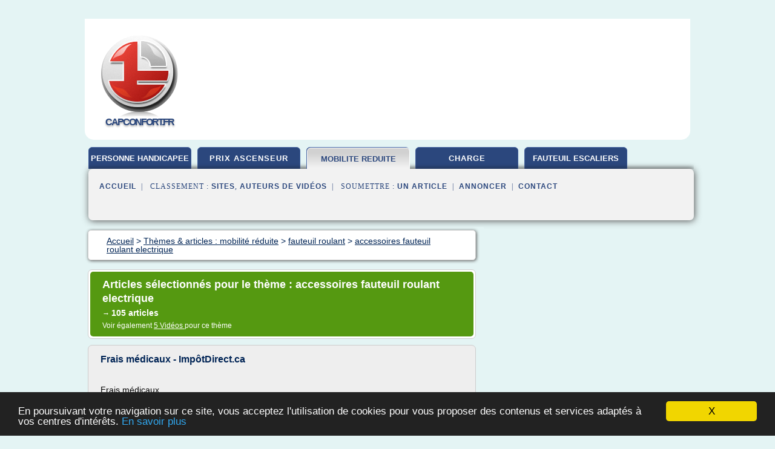

--- FILE ---
content_type: text/html; charset=UTF-8
request_url: https://www.capconfort.fr/ca/c,k/bloglist/accessoires+fauteuil+roulant+electrique,2
body_size: 30375
content:
<html><head><title>accessoires fauteuil roulant electrique :
              Frais m&#xE9;dicaux - Imp&#xF4;tDirect.ca
                (article) 
              </title><meta http-equiv="content-type" content="text/html; charset=utf-8"/><meta name="description" content="Sites sur accessoires fauteuil roulant electrique: ; "/><meta name="keywords" content="mobilit&#xE9; r&#xE9;duite, accessoires fauteuil roulant electrique, vid&#xE9;os, article, videos, articles, video, vid&#xE9;o"/><meta content="General" name="rating"/><link href="/taggup/css/style,v2.css" rel="stylesheet" type="text/css"/><link href="/taggup/css/fluid_grid.css" rel="stylesheet" type="text/css"/><link href="/taggup/css/glow-tabs/tabs.css" rel="stylesheet" type="text/css"/><script type="text/javascript" src="/taggup//js/taggup.js"><!--NOT EMPTY--></script><script src="/taggup/domains/common/jquery/js/jquery-1.7.1.min.js"><!--NOT EMPTY--></script><script src="/taggup/domains/common/jquery/js/jquery-ui-1.8.17.custom.min.js"><!--NOT EMPTY--></script><link href="/taggup/domains/common/jquery/css/ui-lightness/jquery-ui-1.8.17.custom.css" media="all" type="text/css" rel="stylesheet"/><script type="text/javascript" src="/taggup/domains/common/windows_js_1.3/javascripts/prototype.js"><!--NOT EMPTY--></script><script type="text/javascript" src="/taggup/domains/common/windows_js_1.3/javascripts/window.js"><!--NOT EMPTY--></script><script type="text/javascript" src="/taggup/domains/common/windows_js_1.3/javascripts/effects.js"><!--NOT EMPTY--></script><script type="text/javascript" src="/taggup/domains/common/windows_js_1.3/javascripts/window_ext.js"><!--NOT EMPTY--></script><link href="/taggup/domains/common/windows_js_1.3/themes/default.css" rel="stylesheet" type="text/css"/><script type="text/javascript">var switchTo5x=true;</script>
<script type="text/javascript" src="https://w.sharethis.com/button/buttons.js"></script>
<script type="text/javascript" src="https://s.sharethis.com/loader.js"></script>

<script type="text/javascript">

   jQuery.noConflict();

   jQuery(document).ready(function(){
     jQuery("a.ext").click(function(){ 
        var url = this.href;

        jQuery.ajax({
        async: false,
        type: "GET",
        url: "/logger", 
        data: {
                sid: Math.random(), 
                clicked: url,
		source: window.location.href
        },
        contentType: "application/x-www-form-urlencoded; charset=UTF-8",
        cache: false
        });
        return true; 
    });
  });

  </script><meta name="viewport" content="width=device-width, initial-scale=1"/><script async="" src="https://pagead2.googlesyndication.com/pagead/js/adsbygoogle.js"><!--NOT EMPTY--></script><script>
	  (adsbygoogle = window.adsbygoogle || []).push({
	    google_ad_client: "ca-pub-0960210551554417",
	    enable_page_level_ads: true
	  });
	</script></head><body id="top"><script type="text/javascript">
  window.google_analytics_uacct = "UA-1031560-1"
</script>
<center><div id="fixed_header"><div id="fixed_header_logo"><a href="/"><img border="0" src="/logo.png"/></a></div><div id="fixed_header_menu" style="padding-right: 30px"><a onclick="Element.show('navigation_menu'); Element.hide('show_menu');Element.show('hide_menu');" id="show_menu" style="cursor: pointer">Menu</a><a onclick="Element.hide('navigation_menu'); Element.hide('hide_menu');Element.show('show_menu');" id="hide_menu" style="cursor: pointer">Fermer Menu</a></div></div><script type="text/javascript">
    Element.hide('hide_menu');
  </script><div id="fixed_header_mobile"><div id="fixed_header_mobile_logo"><a href="/"><img border="0" src="/logo.png"/></a></div><div id="fixed_header_mobile_menu" style="padding-right: 30px"><a onclick="Element.show('navigation_menu'); Element.hide('show_mobile_menu');Element.show('hide_mobile_menu');" id="show_mobile_menu" style="cursor: pointer">Menu</a><a onclick="Element.hide('navigation_menu'); Element.hide('hide_mobile_menu');Element.show('show_mobile_menu');" id="hide_mobile_menu" style="cursor: pointer">Fermer Menu</a></div></div><script type="text/javascript">
    Element.hide('hide_mobile_menu');
  </script><script type="text/javascript"><!--
     if(jQuery(window).outerWidth() > 768){
       jQuery("#fixed_header").hide();
     }

     jQuery(window).resize(function () {
        jQuery("#navigation_menu").hide();
        jQuery("#hide_mobile_menu").hide();
        jQuery("#show_mobile_menu").show();
        jQuery("#hide_menu").hide();
        jQuery("#show_menu").show();
        if (jQuery(this).scrollTop() > 80) {
           jQuery("#fixed_header").show();
        } else {
           jQuery("#fixed_header").hide();
        }
     });


     jQuery(window).scroll(function () { 
	jQuery("#navigation_menu").hide();
	jQuery("#hide_mobile_menu").hide();
	jQuery("#show_mobile_menu").show();
	jQuery("#hide_menu").hide();
	jQuery("#show_menu").show();

	if (jQuery(this).scrollTop() > 80) {
           jQuery("#fixed_header").show();
	} else {
	   jQuery("#fixed_header").hide();
	}
     });

      --></script><div id="container"><!--header-top--><div class="logo_container"><table cellspacing="0" cellpadding="10" border="0"><tr><td align="center">      <a href="/">
        <img border="0" src="/logo.png"/>
      </a>
      <div class="logo"><a>capconfort.fr</a></div>

</td><td><div class="header_banner_ad"><!-- CSS dans style,v2.css
-->


<script type="text/javascript">
<!--
        google_ad_client = "pub-0960210551554417";
        /* pageheader */
        google_ad_slot = "9359404680";
        google_ad_width = 728;
        google_ad_height = 90;
        //-->
        </script>
        <script type="text/javascript"
                src="https://pagead2.googlesyndication.com/pagead/show_ads.js">
        <!--NOT EMPTY-->
        </script>




</div></td></tr></table></div><div id="navigation_menu"><ul><li><a href="/index.html">Accueil</a></li><li><a href="/index.html"> Personne Handicapee</a></li><li><a href="/ca/2/prix+ascenseur.html"> Prix Ascenseur</a></li><li><a href="/ca/3/mobilite+reduite.html" id="current" class="selected"> Mobilit&#xE9; R&#xE9;duite</a></li><li><a href="/ca/4/monte+charge.html"> Monte Charge</a></li><li><a href="/ca/5/fauteuil+qui+monte+les+escaliers.html"> Fauteuil Qui Monte Les Escaliers</a></li><li><a href="/ca/top/blogs/0">Classement de Sites</a></li><li><a href="/ca/top/producers/0">Classement Auteurs de Vid&#xE9;os</a></li><li><a rel="nofollow" href="/submit.php">
        Soumettre 
      un article</a></li><li><a rel="nofollow" href="/advertise.php">Annoncer</a></li><li><a rel="nofollow" href="/contact.php">Contact</a></li></ul></div><script type="text/javascript">
             Element.hide('navigation_menu');
           </script><div id="header"><ul id="navigation"><li><a href="/index.html" style="letter-spacing: 0px;">personne handicapee</a></li><li><a href="/ca/2/prix+ascenseur.html">prix ascenseur</a></li><li id="current" class="selected"><a href="/ca/3/mobilite+reduite.html" style="letter-spacing: 0px;">mobilite reduite</a></li><li><a href="/ca/4/monte+charge.html">charge</a></li><li><a href="/ca/5/fauteuil+qui+monte+les+escaliers.html" style="letter-spacing: 0px;">fauteuil escaliers</a></li><li class="shadow"/></ul><div id="subnavigation"><span>&#xA0;&#xA0;</span><a href="/index.html">Accueil</a><span>&#xA0;&#xA0;|&#xA0;&#xA0; 
        Classement :
      </span><a href="/ca/top/blogs/0">Sites</a><span>, </span><a href="/ca/top/producers/0">Auteurs de Vid&#xE9;os</a><span>&#xA0;&#xA0;|&#xA0;&#xA0; 
        Soumettre :
      </span><a rel="nofollow" href="/submit.php">un article</a><span>&#xA0;&#xA0;|&#xA0;&#xA0;</span><a rel="nofollow" href="/advertise.php">Annoncer</a><span>&#xA0;&#xA0;|&#xA0;&#xA0;</span><a rel="nofollow" href="/contact.php">Contact</a><div id="header_ad"><script type="text/javascript"><!--
        google_ad_client = "pub-0960210551554417";
        /* 728x15, created 3/31/11 */
        google_ad_slot = "0839699374";
        google_ad_width = 728;
        google_ad_height = 15;
        //-->
        </script>
        <script type="text/javascript"
        src="https://pagead2.googlesyndication.com/pagead/show_ads.js">
          <!--NOT EMPTY-->
        </script>
</div></div></div><div id="content"><div id="path"><ol vocab="http://schema.org/" typeof="BreadcrumbList" id="path_BreadcrumbList"><li property="itemListElement" typeof="ListItem"><a property="item" typeof="WebPage" href="/index.html"><span property="name">Accueil</span></a><meta property="position" content="1"/></li><li><span> &gt; </span></li><li property="itemListElement" typeof="ListItem"><a class="selected" property="item" typeof="WebPage" href="/ca/3/mobilite+reduite.html"><span property="name">Th&#xE8;mes &amp; articles :
                            mobilit&#xE9; r&#xE9;duite</span></a><meta property="position" content="2"/></li><li><span> &gt; </span></li><li property="itemListElement" typeof="ListItem"><a href="/ca/c,k/bloglist/fauteuil+roulant,0" typeof="WebPage" property="item"><span property="name">fauteuil roulant</span></a><meta property="position" content="3"/></li><li><span> &gt; </span></li><li property="itemListElement" typeof="ListItem"><a href="/ca/c,k/bloglist/accessoires+fauteuil+roulant+electrique,0" typeof="WebPage" property="item"><span property="name">accessoires fauteuil roulant electrique</span></a><meta property="position" content="4"/></li></ol></div><div id="main_content"><div class="pagination"><div class="pagination_inner"><p class="hilite">
        Articles s&#xE9;lectionn&#xE9;s pour le th&#xE8;me : 
      accessoires fauteuil roulant electrique</p><p> 
		      &#x2192; <span class="bold">105
        articles 
      </span></p><p>
         Voir &#xE9;galement
      <a href="/ca/c,k/videolist/accessoires+fauteuil+roulant+electrique,0">5 
        Vid&#xE9;os
      </a>
        pour ce th&#xE8;me
      </p></div></div><div id="itemList"><div class="evenItem"><h1>Frais m&#xE9;dicaux - Imp&#xF4;tDirect.ca</h1><p>&#xA0;</p><p>Frais m&#xE9;dicaux</p><p>Un particulier a droit &#xE0; un cr&#xE9;dit non remboursable pour les frais m&#xE9;dicaux pay&#xE9;s pour lui-m&#xEA;me, son conjoint ou une personne &#xE0; charge pendant une p&#xE9;riode de 12&#xA0;mois termin&#xE9;e dans l'ann&#xE9;e1&#xA0;et non utilis&#xE9;s l'ann&#xE9;e pr&#xE9;c&#xE9;dente.</p><p>Exemple&#xA0;:&#xA0;Un particulier dont des re&#xE7;us importants s'&#xE9;chelonnent du 1er&#xA0;ao&#xFB;t 2015 au 31&#xA0;d&#xE9;cembre 2016 peut utiliser en 2016 les...<read_more/></p><p><a target="_blank" href="/ca/blog/impotdirect.ca/0#http://impotdirect.ca/frais-medicaux.php" class="ext" rel="nofollow">
        Lire la suite
      <img class="icon" border="0" src="/taggup/domains/common/ext_arrow.png"/></a></p><p><br/><span class="property">
        Site :
      </span><a href="/ca/blog/impotdirect.ca/0">http://impotdirect.ca</a></p><p><span class="property">
        Th&#xE8;mes li&#xE9;s 
      : </span><a href="/ca/c,k/bloglist/credit+d+impot+service+a+la+personne,0" style="font-size: &#10;      18px&#10;    ;">credit d'impot service a la personne</a> /
         <a href="/ca/c,k/bloglist/rampe+d+acces+personne+handicapee,0" style="font-size: &#10;      18px&#10;    ;">rampe d'acces personne handicapee</a> /
         <a href="/ca/c,k/bloglist/service+d+aide+a+la+personne,0" style="font-size: &#10;      18px&#10;    ;">service d aide a la personne</a> /
         <a href="/ca/c,k/bloglist/credit+d+impot+service+a+la+personne,0" style="font-size: &#10;      18px&#10;    ;">credit d impot service a la personne</a> /
         <a href="/ca/c,k/bloglist/prise+en+charge+d+une+personne+handicapee,0" style="font-size: &#10;      18px&#10;    ;">prise en charge d une personne handicapee</a></p><div class="tag_ad">

<style type="text/css">
@media (min-width: 769px) {
div.tag_ad_1_desktop {  }
div.tag_ad_1_mobile { display: none }
}

@media (max-width: 768px) {
div.tag_ad_1_mobile {  }
div.tag_ad_1_desktop { display: none }
}

</style>

<div class="tag_ad_1_desktop">

<script type="text/javascript"><!--
        google_ad_client = "pub-0960210551554417";
        /* 468x15, created 3/31/11 */
        google_ad_slot = "8030561878";
        google_ad_width = 468;
        google_ad_height = 15;
        //-->
        </script>
        <script type="text/javascript"
        src="https://pagead2.googlesyndication.com/pagead/show_ads.js">
          <!--NOT EMPTY-->
        </script>

</div>


<div class="tag_ad_1_mobile">

<script async src="//pagead2.googlesyndication.com/pagead/js/adsbygoogle.js"></script>
<!-- responsive-text-display -->
<ins class="adsbygoogle"
     style="display:block"
     data-ad-client="ca-pub-0960210551554417"
     data-ad-slot="9996705600"
     data-ad-format="auto"></ins>
<script>
(adsbygoogle = window.adsbygoogle || []).push({});
</script>

</div>
</div></div><div class="oddItem"><h2>ACCESS MEDICAL Mat&#xE9;riel m&#xE9;dical Grenoble - Installation 7j/7</h2><p>Fauteuil roulant manuel ou &#xE9;lectrique, d&#xE9;ambulateur, lit m&#xE9;dicalis&#xE9; sp&#xE9;cifique, aide au transfert...</p><p>Nos conseillers vous aident dans le choix du dispositif le plus adapt&#xE9;.</p><p>CONFORT &amp; SANT&#xC9;</p><p>Vous avez besoin d' &#xE9;quiper un logement pour faire face &#xE0; la perte d'autonomie d'une personne de votre entourage ?</p><p>Vous trouverez dans notre magasin l'ensemble du&#xA0;mat&#xE9;riel et des accessoires pour rem&#xE9;dier aux probl&#xE8;mes de la vie.</p><p>Nous vous proposons &#xE9;galement une gamme de produit de confort, comme les coussins chauffants,&#xA0;oreillers ergonomiques...</p><p>ORTHOP&#xC9;DIE &amp; COMPRESSION...<read_more/></p><p><a target="_blank" href="/ca/blog/access-medical.fr/0#http://access-medical.fr/" class="ext" rel="nofollow">
        Lire la suite
      <img class="icon" border="0" src="/taggup/domains/common/ext_arrow.png"/></a></p><p><br/><span class="property">
        Site :
      </span><a href="/ca/blog/access-medical.fr/0">http://access-medical.fr</a></p><p><span class="property">
        Th&#xE8;mes li&#xE9;s 
      : </span><a href="/ca/c,k/bloglist/materiel+medical+fauteuil+roulant+electrique,0" style="font-size: &#10;      14px&#10;    ;">materiel medical fauteuil roulant electrique</a> /
         <a href="/ca/c,k/bloglist/materiel+medical+professionnel+fauteuil+roulant,0" style="font-size: &#10;      14px&#10;    ;">materiel medical professionnel fauteuil roulant</a> /
         <a href="/ca/c,k/bloglist/fauteuil+roulant+medical+electrique,0" style="font-size: &#10;      16px&#10;    ;">fauteuil roulant medical electrique</a> /
         <a href="/ca/c,k/bloglist/fauteuil+roulant+dispositif+medical,0" style="font-size: &#10;      14px&#10;    ;">fauteuil roulant dispositif medical</a> /
         <a href="/ca/c,k/bloglist/fauteuil+roulant+medical,0" style="font-size: &#10;      18px&#10;    ;">fauteuil roulant medical</a></p><div class="tag_ad">

<style type="text/css">
@media (min-width: 769px) {
div.tag_ad_2_desktop {  }
div.tag_ad_2_mobile { display: none }
}

@media (max-width: 768px) {
div.tag_ad_2_mobile {  }
div.tag_ad_2_desktop { display: none }
}

</style>

<div class="tag_ad_2_desktop">

<script type="text/javascript"><!--
        google_ad_client = "pub-0960210551554417";
        /* 468x15, created 3/31/11 */
        google_ad_slot = "8030561878";
        google_ad_width = 468;
        google_ad_height = 15;
        //-->
        </script>
        <script type="text/javascript"
        src="https://pagead2.googlesyndication.com/pagead/show_ads.js">
          <!--NOT EMPTY-->
        </script>

</div>


<div class="tag_ad_2_mobile">

<script async src="//pagead2.googlesyndication.com/pagead/js/adsbygoogle.js"></script>
<!-- responsive-text-display -->
<ins class="adsbygoogle"
     style="display:block"
     data-ad-client="ca-pub-0960210551554417"
     data-ad-slot="9996705600"
     data-ad-format="auto"></ins>
<script>
(adsbygoogle = window.adsbygoogle || []).push({});
</script>

</div>
</div></div><div class="evenItem"><h2>rampes-acces.com - Conseils sur les rampes d'acc&#xE8;s</h2><p>Lorsque les seuils de portes ou de portes-fen&#xEA;tres ne sont pas de plain-pied, ils repr&#xE9;sentent souvent un obstacle infranchissable pour les utilisateurs de fauteuil roulant (manuel ou &#xE9;lectrique), de d&#xE9;ambulateur, de canne, voire m&#xEA;me les jeunes mamans avec poussette.</p><p>L'acc&#xE8;s au jardin, &#xE0; la terrasse ou au balcon peut donc s'av&#xE9;rer complexe, voire impossible.</p><p>Pour compenser ces seuils de porte, et les rendre facilement franchissables par un utilisateur &#xE0; mobilit&#xE9; r&#xE9;duite, il existe 2 solutions :</p><p>Solution n &#xB0;1 : Compenser le seuil existant en cr&#xE9;ant des rampes de chaque c&#xF4;t&#xE9; de l'obstacle.</p><p>Solution n&#xB0;2 : Modifier la...<read_more/></p><p><a target="_blank" href="/ca/blog/www.rampes-acces.com/0#https://www.rampes-acces.com/" class="ext" rel="nofollow">
        Lire la suite
      <img class="icon" border="0" src="/taggup/domains/common/ext_arrow.png"/></a></p><p><br/><span class="property">
        Site :
      </span><a href="/ca/blog/www.rampes-acces.com/0">rampes-acces.com</a></p><p><span class="property">
        Th&#xE8;mes li&#xE9;s 
      : </span><a href="/ca/c,k/bloglist/rampe+d+acces+mobilite+reduite,0" style="font-size: &#10;      18px&#10;    ;">rampe d'acces mobilite reduite</a> /
         <a href="/ca/c,k/bloglist/rampe+acces+fauteuil+roulant+electrique,0" style="font-size: &#10;      14px&#10;    ;">rampe acces fauteuil roulant electrique</a> /
         <a href="/ca/c,k/bloglist/rampe+acces+fauteuil+roulant,0" style="font-size: &#10;      18px&#10;    ;">rampe acces fauteuil roulant</a> /
         <a href="/ca/c,k/bloglist/accessoires+fauteuil+roulant+manuel,0" style="font-size: &#10;      14px&#10;    ;">accessoires fauteuil roulant manuel</a> /
         <a href="/ca/c,k/bloglist/achat+fauteuil+roulant+manuel,0" style="font-size: &#10;      14px&#10;    ;">achat fauteuil roulant manuel</a></p><div class="tag_ad">
<script async src="//pagead2.googlesyndication.com/pagead/js/adsbygoogle.js"></script>
<!-- responsive-text-display -->
<ins class="adsbygoogle"
     style="display:block"
     data-ad-client="ca-pub-0960210551554417"
     data-ad-slot="9996705600"
     data-ad-format="auto"></ins>
<script>
(adsbygoogle = window.adsbygoogle || []).push({});
</script>

</div></div><div class="oddItem"><h2>Aides &#xE0; la vie quotidienne | AgeVillage</h2><p>Aides &#xE0; la vie quotidienne</p><p>La prise en charge financi&#xE8;re des aides techniques</p><p>Partager :</p><p>La S&#xE9;curit&#xE9; sociale &#xE9;tablit une distinction entre &#xAB;appareillage&#xBB; et &#xAB;aide technique&#xBB;.</p><p>L'appareillage comprend :</p><p>- Les chaussures orthop&#xE9;diques</p><p>- Les appareils de correction acoustique</p><p>Les autres mat&#xE9;riels destin&#xE9;s &#xE0; accro&#xEE;tre l'ind&#xE9;pendance de la personne qui les utilise sont consid&#xE9;r&#xE9;s comme...<read_more/></p><p><a target="_blank" href="/ca/blog/www.agevillage.com/0#http://www.agevillage.com/article-180-1-financement-aides-techniques-appareillage-materiel-medical.html" class="ext" rel="nofollow">
        Lire la suite
      <img class="icon" border="0" src="/taggup/domains/common/ext_arrow.png"/></a></p><p><br/><span class="property">
        Site :
      </span><a href="/ca/blog/www.agevillage.com/0">http://www.agevillage.com</a></p><p><span class="property">
        Th&#xE8;mes li&#xE9;s 
      : </span><a href="/ca/c,k/bloglist/location+fauteuil+roulant+prise+charge+securite+sociale,0" style="font-size: &#10;      12px&#10;    ;">location fauteuil roulant prise charge securite sociale</a> /
         <a href="/ca/c,k/bloglist/achat+fauteuil+roulant+electrique,0" style="font-size: &#10;      14px&#10;    ;">achat fauteuil roulant electrique</a> /
         <a href="/ca/c,k/bloglist/fauteuil+roulant+electrique+location,0" style="font-size: &#10;      14px&#10;    ;">fauteuil roulant electrique location</a> /
         <a href="/ca/c,k/bloglist/prix+location+fauteuil+roulant+electrique,0" style="font-size: &#10;      14px&#10;    ;">prix location fauteuil roulant electrique</a> /
         <a href="/ca/c,k/bloglist/location+fauteuil+roulant+remboursement,0" style="font-size: &#10;      12px&#10;    ;">location fauteuil roulant remboursement</a></p></div><div class="evenItem"><h2>rampes-acces.com - Conseils sur les rampes d'acc&#xE8;s</h2><p>Publi&#xE9; le 8 avril 2011 par admin</p><p>Lorsque les seuils de portes ou de portes-fen&#xEA;tres ne sont pas de plain-pied, ils repr&#xE9;sentent souvent un obstacle infranchissable pour les utilisateurs de fauteuil roulant (manuel ou &#xE9;lectrique), de d&#xE9;ambulateur, de canne, voire m&#xEA;me les jeunes mamans avec poussette.</p><p>L'acc&#xE8;s au jardin, &#xE0; la terrasse ou au balcon peut donc s'av&#xE9;rer complexe, voire...<read_more/></p><p><a target="_blank" href="/ca/blog/www.rampes-acces.com/0#http://www.rampes-acces.com/" class="ext" rel="nofollow">
        Lire la suite
      <img class="icon" border="0" src="/taggup/domains/common/ext_arrow.png"/></a></p><p><br/><span class="property">
        Site :
      </span><a href="/ca/blog/www.rampes-acces.com/0">rampes-acces.com</a></p><p><span class="property">
        Th&#xE8;mes li&#xE9;s 
      : </span><a href="/ca/c,k/bloglist/rampe+d+acces+mobilite+reduite,0" style="font-size: &#10;      18px&#10;    ;">rampe d'acces mobilite reduite</a> /
         <a href="/ca/c,k/bloglist/rampe+acces+fauteuil+roulant+electrique,0" style="font-size: &#10;      14px&#10;    ;">rampe acces fauteuil roulant electrique</a> /
         <a href="/ca/c,k/bloglist/rampe+acces+fauteuil+roulant,0" style="font-size: &#10;      18px&#10;    ;">rampe acces fauteuil roulant</a> /
         <a href="/ca/c,k/bloglist/accessoires+fauteuil+roulant+manuel,0" style="font-size: &#10;      14px&#10;    ;">accessoires fauteuil roulant manuel</a> /
         <a href="/ca/c,k/bloglist/achat+fauteuil+roulant+manuel,0" style="font-size: &#10;      14px&#10;    ;">achat fauteuil roulant manuel</a></p></div></div><div class="pagination"><div class="pagination_inner"><p>101 - 
          105
        de
      105&#xA0;Articles</p><p>
        Page
      :
          <a href="/ca/c,k/bloglist/accessoires+fauteuil+roulant+electrique,0">
        Premi&#xE8;re
      </a> | &lt;
              <a href="/ca/c,k/bloglist/accessoires+fauteuil+roulant+electrique,1">
        Pr&#xE9;c&#xE9;dente
      </a>
            | 
            
        Suivante
       
            &gt;
          
            | 
            
        Derni&#xE8;re
      </p><p><a href="/ca/c,k/bloglist/accessoires+fauteuil+roulant+electrique,0">0</a>
    | 
    <a href="/ca/c,k/bloglist/accessoires+fauteuil+roulant+electrique,1">1</a>
    | 
    <a href="/ca/c,k/bloglist/accessoires+fauteuil+roulant+electrique,2">2</a></p></div></div></div></div><div id="tags"><div class="large_image_ad">
<!-- mobile :  320 x 100
     https://support.google.com/adsense/answer/6357180
     pc : non affich�
-->

<style type="text/css">
@media (min-width: 769px) {
div.large_image_ad_mobile { display: none }
}

@media (max-width: 768px) {
div.large_image_ad_mobile { padding: 10px; }
}

</style>

<div class="large_image_ad_desktop">

<script type="text/javascript"><!--
                google_ad_client = "pub-0960210551554417";
                /* 336x280, created 3/29/11 */
                google_ad_slot = "2848099360";
                google_ad_width = 336;
                google_ad_height = 280;
        //-->
        </script>
        <script type="text/javascript"
                src="https://pagead2.googlesyndication.com/pagead/show_ads.js">
                <!--NOT EMPTY-->
        </script>

</div>



<div class="large_image_ad_mobile">

</div>
</div><div id="relatedtopics"><h2>
        Th&#xE8;mes associ&#xE9;s
      </h2><table><tr><td><ul class="keywordlist"><li><a title="assistance pmr aeroport" href="/ca/c,k/bloglist/assistance+pmr+aeroport,0">assistance pmr aeroport</a></li><li><a title="location materiel personne handicapee" href="/ca/c,k/bloglist/location+materiel+personne+handicapee,0">location materiel personne handicapee</a></li><li><a title="siege fauteuil elevateur" href="/ca/c,k/bloglist/siege+fauteuil+elevateur,0">siege fauteuil elevateur</a></li><li><a title="scooter mobilite reduite d'occasion" href="/ca/c,k/bloglist/scooter+mobilite+reduite+d+occasion,0">scooter mobilite reduite d'occasion</a></li><li><a title="vehicule electrique pour personne mobilite reduite" href="/ca/c,k/bloglist/vehicule+electrique+pour+personne+mobilite+reduite,0">vehicule electrique pour personne mobilite reduite</a></li><li><a title="scooter electrique pour personne a mobilite reduite d'occasion" href="/ca/c,k/bloglist/scooter+electrique+pour+personne+a+mobilite+reduite+d+occasion,0">scooter electrique pour personne a mobilite reduite d'occasion</a></li><li><a title="scooter pour personne a mobilite reduite" href="/ca/c,k/bloglist/scooter+pour+personne+a+mobilite+reduite,0">scooter pour personne a mobilite reduite</a></li><li><a title="materiel pour mobilite reduite" href="/ca/c,k/bloglist/materiel+pour+mobilite+reduite,0">materiel pour mobilite reduite</a></li><li><a title="appareil medical personne mobilite reduite" href="/ca/c,k/bloglist/appareil+medical+personne+mobilite+reduite,0">appareil medical personne mobilite reduite</a></li><li><a title="scooter electrique mobilite reduite occasion" href="/ca/c,k/bloglist/scooter+electrique+mobilite+reduite+occasion,0">scooter electrique mobilite reduite occasion</a></li><li><a title="location maison personne mobilite reduite" href="/ca/c,k/bloglist/location+maison+personne+mobilite+reduite,0">location maison personne mobilite reduite</a></li><li><a title="voiture pour mobilite reduite" href="/ca/c,k/bloglist/voiture+pour+mobilite+reduite,0">voiture pour mobilite reduite</a></li><li><a title="materiel medical personne mobilite reduite" href="/ca/c,k/bloglist/materiel+medical+personne+mobilite+reduite,0">materiel medical personne mobilite reduite</a></li><li><a title="vente chaussure personne handicapee" href="/ca/c,k/bloglist/vente+chaussure+personne+handicapee,0">vente chaussure personne handicapee</a></li><li><a title="scooter electrique pour personne a mobilite reduite occasion" href="/ca/c,k/bloglist/scooter+electrique+pour+personne+a+mobilite+reduite+occasion,0">scooter electrique pour personne a mobilite reduite occasion</a></li><li><a title="vehicule electrique pour mobilite reduite" href="/ca/c,k/bloglist/vehicule+electrique+pour+mobilite+reduite,0">vehicule electrique pour mobilite reduite</a></li><li><a title="aide personne handicapee achat automobile" href="/ca/c,k/bloglist/aide+personne+handicapee+achat+automobile,0">aide personne handicapee achat automobile</a></li><li><a title="location vehicule pour personne mobilite reduite" href="/ca/c,k/bloglist/location+vehicule+pour+personne+mobilite+reduite,0">location vehicule pour personne mobilite reduite</a></li><li><a title="transport personne a mobilite reduite nice" href="/ca/c,k/bloglist/transport+personne+a+mobilite+reduite+nice,0">transport personne a mobilite reduite nice</a></li><li><a title="location scooter mobilite reduite" href="/ca/c,k/bloglist/location+scooter+mobilite+reduite,0">location scooter mobilite reduite</a></li></ul></td></tr></table></div></div><div id="footer"><div id="footer_content"><!--footer-top--><a href="/index.html">Accueil</a><span> | </span><a rel="nofollow" href="/taggup/legal/fr/legal.xhtml" target="_blank">Mentions l&#xE9;gales</a><span> | </span><a rel="nofollow" href="/taggup/legal/fr/tos.xhtml" target="_blank">Conditions g&#xE9;n&#xE9;rales d'utilisation</a><span> | </span><a rel="nofollow" href="/taggup/legal/fr/cookies_more.html" target="_blank">Utilisation des cookies</a><span> | </span><a rel="nofollow" href="javascript:window.location= '/about.php?subject='+location.href">Contact &#xE0; propos de cette page</a><br/><a href="/taggup/legal/fr/tos.xhtml" rel="nofollow" target="_blank">Pour ajouter ou supprimer un site, voir l'article 4 des CGUs</a><!--footer-bottom--><br/><br/><br/><br/><br/><br/></div></div></div></center><script src="https://www.google-analytics.com/urchin.js" type="text/javascript">
</script>
<script type="text/javascript">
  _uacct = "UA-1031560-1";
  urchinTracker();
</script>
<script type="text/javascript" src="/taggup//js/astrack.js">
</script>

<script type="text/javascript">stLight.options({publisher: "58075759-4f0f-4b91-b2c3-98e78500ec08", doNotHash: false, doNotCopy: false, hashAddressBar: false});</script>
<script>
var options={ "publisher": "58075759-4f0f-4b91-b2c3-98e78500ec08", "logo": { "visible": false, "url": "", "img": "//sd.sharethis.com/disc/images/demo_logo.png", "height": 45}, "ad": { "visible": false, "openDelay": "5", "closeDelay": "0"}, "livestream": { "domain": "", "type": "sharethis"}, "ticker": { "visible": false, "domain": "", "title": "", "type": "sharethis"}, "facebook": { "visible": false, "profile": "sharethis"}, "fblike": { "visible": false, "url": ""}, "twitter": { "visible": false, "user": "sharethis"}, "twfollow": { "visible": false}, "custom": [{ "visible": false, "title": "Custom 1", "url": "", "img": "", "popup": false, "popupCustom": { "width": 300, "height": 250}}, { "visible": false, "title": "Custom 2", "url": "", "img": "", "popup": false, "popupCustom": { "width": 300, "height": 250}}, { "visible": false, "title": "Custom 3", "url": "", "img": "", "popup": false, "popupCustom": { "width": 300, "height": 250} }], "chicklets": { "items": ["facebook", "twitter", "linkedin", "pinterest", "email", "sharethis"]} };
var st_bar_widget = new sharethis.widgets.sharebar(options);
</script>

<script type="text/javascript"><!--
    window.cookieconsent_options = {"message":"En poursuivant votre navigation sur ce site, vous acceptez l'utilisation de cookies pour vous proposer des contenus et services adapt&eacute;s &agrave; vos centres d'int&eacute;r&ecirc;ts.","dismiss":"X","learnMore":"En savoir plus","link":"javascript:popupthis('cookies_more.html')","theme":"dark-bottom"};
    //--></script><script type="text/javascript" src="/taggup/domains/common/cookieconsent2_v1.0.9/cookieconsent.min.js"><!--NOT EMPTY--></script></body></html>
